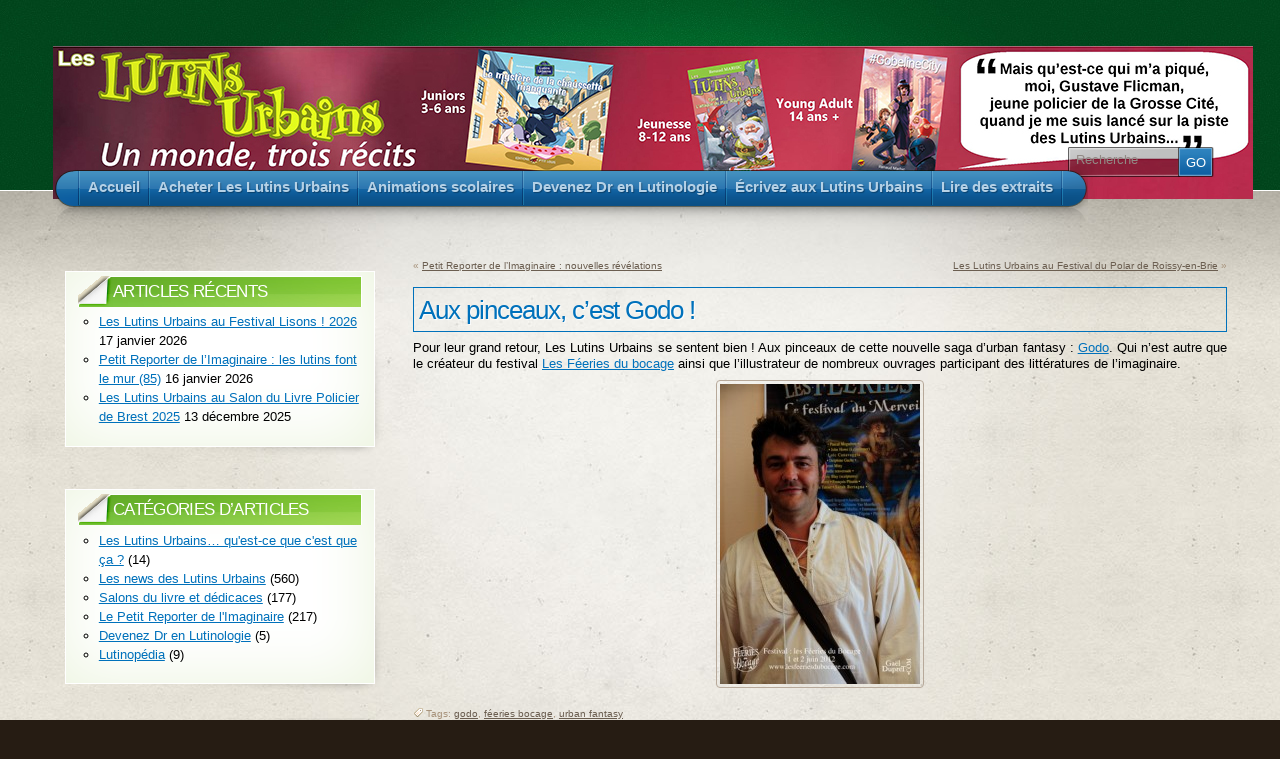

--- FILE ---
content_type: text/css
request_url: https://www.les-lutins-urbains.editionsptitlouis.fr/wp-content/themes/arclite/options/leftsidebar.css
body_size: 47
content:

/* sidebar to the left */

#page.with-sidebar .mask-main .mask-left { left: 0%; }
#page.with-sidebar .mask-main .col1 { left:30%; }
#page.with-sidebar .mask-main .col2 { left:-70%; }

#page.with-sidebar.and-secondary .mask-main .mask-left { left: 0%; }
#page.with-sidebar.and-secondary .mask-main .col1 { left: 50%; }
#page.with-sidebar.and-secondary .mask-main .col2 {  left: -50%; }
#page.with-sidebar.and-secondary .mask-main .col3 { left: -50%; }

